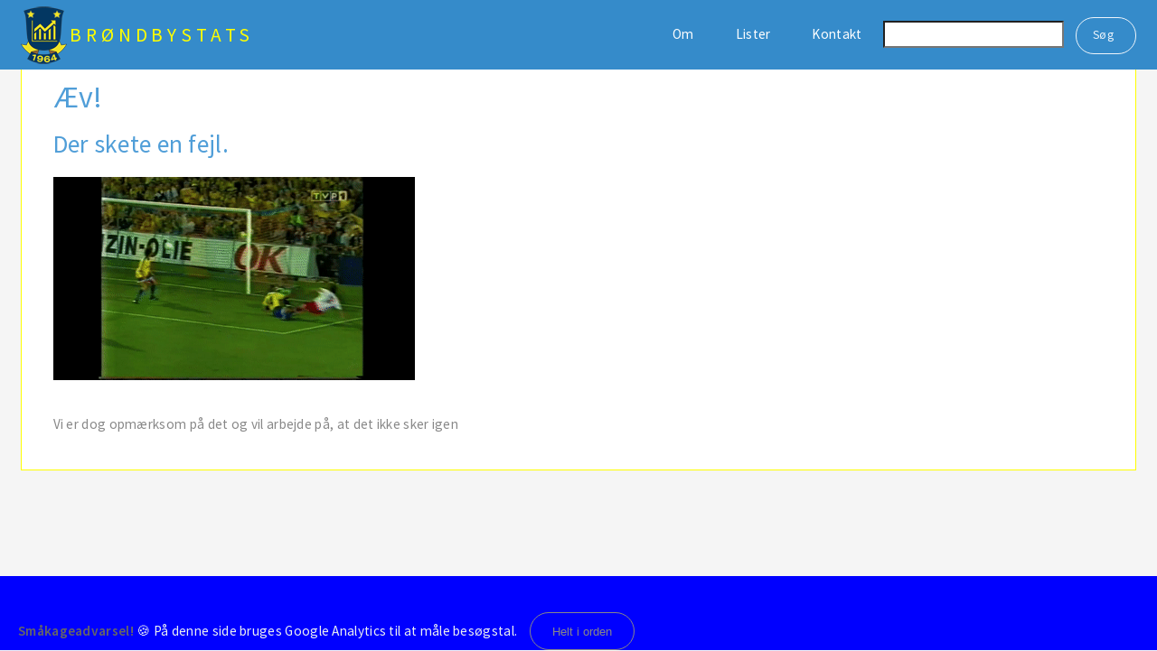

--- FILE ---
content_type: text/html; charset=utf-8
request_url: http://www.brondbystats.dk/Home/Error
body_size: 2131
content:
<!DOCTYPE html>
<html>
<head>
    <meta charset="utf-8"/>
    <meta name="viewport" content="width=device-width, initial-scale=1.0"/>
    <title>Error - BrondbyStats</title>
    <!-- Google tag (gtag.js) -->
    <script async src="https://www.googletagmanager.com/gtag/js?id=G-Q8NH3JRLRM"></script>
    <script>
        window.dataLayer = window.dataLayer || [];
        function gtag(){dataLayer.push(arguments);}
        gtag('js', new Date());

        gtag('config', 'G-Q8NH3JRLRM');
    </script>
    <!-- end Google tag (gtag.js) -->
    
    
        <script src="/js/jquery/jquery.min.js"></script>
    
    
    <link rel="stylesheet" href="/css/main.css" />
    <link rel="stylesheet" href="/css/font-awesome.min.css" />
    <link rel="stylesheet" href="/css/site.css" />
    <link href="/css/cookiealert.css" rel="stylesheet" />
    
</head>
<body class="is-preload">
    <header id="header">

        <span class="logo">
            <img src="/images/logo.png" class="header-logo" />
            <a href="/">BrøndbyStats</a>
        </span>
        <nav id="nav">
            <ul>
                <li><a href="/Home/About">Om</a></li>
                <li>
                    <a href="#" class="icon fa-angle-down">Lister</a>
                    <ul>
                        <li>
                            <a href="#">Kampe</a>
                            <ul>
                                <li><a href="/Match/Index/Season">Efter sæson</a></li>
                                <li><a href="/Match/Index/Tournament">Efter turnering</a></li>
                                <li><a as href="/Match/Index/Team">Efter modstander</a></li>
                            </ul>
                        </li>
                        <li><a href="/Standing">Stillinger</a></li>
                        <li>
                            <a href="#">Spillere</a>
                            <ul>
                                <li><a href="/Person">Alle spillere</a></li>
                                <li><a href="/Person/BifPlayerList">Kampe for Brøndby</a></li>
                                <li><a href="/Person/BifPlayerGoalList">Mål for Brøndby</a></li>
                                <li><a href="/Person/HeadCoaches">Cheftrænere i Brøndby</a></li>
                            </ul>
                        </li>
                        <li><a href="/Team">Klubber</a></li>
                        <li><a href="/Pitch">Stadioner</a></li>
                        <li><a href="/Tournament">Turneringer</a></li>
                        <li><a href="/Season">Sæsoner</a></li>
                    </ul>
                </li>
                <li><a href="/contact">Kontakt</a></li>
                <li>
                    <form class="margin0" method="get" action="/Search">
                        <div class="inline">
                            <input id="txtsearchnav" name="query" class="inline rightmargin10" />
                            <input type="submit" value="Søg" class="icon fa-search inline" />
                        </div>
                    </form>
                </li>
            </ul>
        </nav>
    </header>

    <div class="wrapper">
        <section class="mobile-nav searchbar">
            <section>
                <form method="post" action="/Search">
                    <div class="inline">
                        <input id="txtsearchmobile" name="query" class="inline rightmargin10" />
                        <input type="submit" value="Søg" class="icon fa-search inline" />
                    </div>
                <input name="__RequestVerificationToken" type="hidden" value="CfDJ8KH_B5jYeBtFi8NluqGFy4JDT8VKS8q9c_Tt8zyA--DpNP0c_UktCClRhY-ywC3AQTysoJs35k2O4nywUr_Nw7ceUKV8F7XCtBQowRkwHeCuc8w-piaCpf7Yvjq53zQdJnEnITXV_EGA9lNSOPCa8h0" /></form>
            </section>
        </section>
        <section class="main">
<section>
    <div class="row">
        <div>
            <h1 class="text-danger">Æv!</h1>
            <h2 class="text-danger">Der skete en fejl.</h2>

            <p><img src="/images/ErrorGifs/BIF-Lodz-3-2.gif"/></p>

            <p>Vi er dog opmærksom på det og vil arbejde på, at det ikke sker igen</p>
        </div>
    </div>
</section>
</section>
    </div>

    <footer class="border-top footer text-muted">
        <div class="container">
            &copy; 2004-2026 - BrondbyStats
        </div>
    </footer>
    <!-- START Bootstrap-Cookie-Alert -->
    <div class="alert text-center cookiealert" role="alert">
        <b class="text-white">Småkageadvarsel!</b> &#x1F36A; På denne side bruges Google Analytics til at måle besøgstal.

        <button type="button" class="btn btn-primary text-white btn-sm acceptcookies">
            Helt i orden
        </button>
    </div>
    <!-- END Bootstrap-Cookie-Alert -->
    
    
        <script src="https://cdnjs.cloudflare.com/ajax/libs/jquery/3.3.1/jquery.min.js" crossorigin="anonymous" integrity="sha256-FgpCb/KJQlLNfOu91ta32o/NMZxltwRo8QtmkMRdAu8=">
        </script>
<script>(window.jQuery||document.write("\u003Cscript src=\u0022/lib/jquery/dist/jquery.min.js\u0022 crossorigin=\u0022anonymous\u0022 integrity=\u0022sha256-FgpCb/KJQlLNfOu91ta32o/NMZxltwRo8QtmkMRdAu8=\u0022\u003E\u003C/script\u003E"));</script>
        <script src="https://stackpath.bootstrapcdn.com/bootstrap/4.3.1/js/bootstrap.bundle.min.js" crossorigin="anonymous" integrity="sha384-xrRywqdh3PHs8keKZN+8zzc5TX0GRTLCcmivcbNJWm2rs5C8PRhcEn3czEjhAO9o">
        </script>
<script>(window.jQuery && window.jQuery.fn && window.jQuery.fn.modal||document.write("\u003Cscript src=\u0022/lib/bootstrap/dist/js/bootstrap.bundle.min.js\u0022 crossorigin=\u0022anonymous\u0022 integrity=\u0022sha384-xrRywqdh3PHs8keKZN\u002B8zzc5TX0GRTLCcmivcbNJWm2rs5C8PRhcEn3czEjhAO9o\u0022\u003E\u003C/script\u003E"));</script>
    
    <script src="/js/jquery.dropotron.min.js"></script>
    <script src="/js/breakpoints.min.js"></script>
    <script src="/js/browser.min.js"></script>
    <script src="/js/util.js"></script>
    <script src="/js/main.js"></script>
    <script src="/js/js-url-2.5.3/url.min.js"></script>
    <script src="/js/cookiealert.js"></script>


</body>
</html>

--- FILE ---
content_type: application/javascript
request_url: http://www.brondbystats.dk/js/browser.min.js
body_size: 3477
content:
/* jquery.dropotron.js v1.4.3 | (c) @ajlkn | github.com/ajlkn/jquery.dropotron | MIT licensed */
!function (e) { e.fn.disableSelection_dropotron = function () { return e(this).css("user-select", "none").css("-khtml-user-select", "none").css("-moz-user-select", "none").css("-o-user-select", "none").css("-webkit-user-select", "none") }, e.fn.dropotron = function (t) { if (0 == this.length) return e(this); if (this.length > 1) for (var o = 0; o < this.length; o++)e(this[o]).dropotron(t); return e.dropotron(e.extend({ selectorParent: e(this) }, t)) }, e.dropotron = function (t) { var o = e.extend({ selectorParent: null, baseZIndex: 1e3, menuClass: "dropotron", expandMode: "hover", hoverDelay: 150, hideDelay: 250, openerClass: "opener", openerActiveClass: "active", submenuClassPrefix: "level-", mode: "fade", speed: "fast", easing: "swing", alignment: "left", offsetX: 0, offsetY: 0, globalOffsetY: 0, IEOffsetX: 0, IEOffsetY: 0, noOpenerFade: !0, detach: !0, cloneOnDetach: !0 }, t), n = o.selectorParent, s = n.find("ul"), i = e("body"), a = e("body,html"), l = e(window), r = !1, d = null, c = null; n.on("doCollapseAll", function () { s.trigger("doCollapse") }), s.each(function () { var t = e(this), n = t.parent(); o.hideDelay > 0 && t.add(n).on("mouseleave", function (e) { window.clearTimeout(c), c = window.setTimeout(function () { t.trigger("doCollapse") }, o.hideDelay) }), t.disableSelection_dropotron().hide().addClass(o.menuClass).css("position", "absolute").on("mouseenter", function (e) { window.clearTimeout(c) }).on("doExpand", function () { if (t.is(":visible")) return !1; window.clearTimeout(c), s.each(function () { var t = e(this); e.contains(t.get(0), n.get(0)) || t.trigger("doCollapse") }); var i, a, d, f, u = n.offset(), p = n.position(), h = (n.parent().position(), n.outerWidth()), g = t.outerWidth(), v = t.css("z-index") == o.baseZIndex; if (v) { switch (i = o.detach ? u : p, f = i.top + n.outerHeight() + o.globalOffsetY, a = o.alignment, t.removeClass("left").removeClass("right").removeClass("center"), o.alignment) { case "right": d = i.left - g + h, 0 > d && (d = i.left, a = "left"); break; case "center": d = i.left - Math.floor((g - h) / 2), 0 > d ? (d = i.left, a = "left") : d + g > l.width() && (d = i.left - g + h, a = "right"); break; case "left": default: d = i.left, d + g > l.width() && (d = i.left - g + h, a = "right") }t.addClass(a) } else switch ("relative" == n.css("position") || "absolute" == n.css("position") ? (f = o.offsetY, d = -1 * p.left) : (f = p.top + o.offsetY, d = 0), o.alignment) { case "right": d += -1 * n.parent().outerWidth() + o.offsetX; break; case "center": case "left": default: d += n.parent().outerWidth() + o.offsetX }navigator.userAgent.match(/MSIE ([0-9]+)\./) && RegExp.$1 < 8 && (d += o.IEOffsetX, f += o.IEOffsetY), t.css("left", d + "px").css("top", f + "px").css("opacity", "0.01").show(); var C = !1; switch (d = "relative" == n.css("position") || "absolute" == n.css("position") ? -1 * p.left : 0, t.offset().left < 0 ? (d += n.parent().outerWidth() - o.offsetX, C = !0) : t.offset().left + g > l.width() && (d += -1 * n.parent().outerWidth() - o.offsetX, C = !0), C && t.css("left", d + "px"), t.hide().css("opacity", "1"), o.mode) { case "zoom": r = !0, n.addClass(o.openerActiveClass), t.animate({ width: "toggle", height: "toggle" }, o.speed, o.easing, function () { r = !1 }); break; case "slide": r = !0, n.addClass(o.openerActiveClass), t.animate({ height: "toggle" }, o.speed, o.easing, function () { r = !1 }); break; case "fade": if (r = !0, v && !o.noOpenerFade) { var C; C = "slow" == o.speed ? 80 : "fast" == o.speed ? 40 : Math.floor(o.speed / 2), n.fadeTo(C, .01, function () { n.addClass(o.openerActiveClass), n.fadeTo(o.speed, 1), t.fadeIn(o.speed, function () { r = !1 }) }) } else n.addClass(o.openerActiveClass), n.fadeTo(o.speed, 1), t.fadeIn(o.speed, function () { r = !1 }); break; case "instant": default: n.addClass(o.openerActiveClass), t.show() }return !1 }).on("doCollapse", function () { return t.is(":visible") ? (t.hide(), n.removeClass(o.openerActiveClass), t.find("." + o.openerActiveClass).removeClass(o.openerActiveClass), t.find("ul").hide(), !1) : !1 }).on("doToggle", function (e) { return t.is(":visible") ? t.trigger("doCollapse") : t.trigger("doExpand"), !1 }), n.disableSelection_dropotron().addClass("opener").css("cursor", "pointer").on("click touchend", function (e) { r || (e.preventDefault(), e.stopPropagation(), t.trigger("doToggle")) }), "hover" == o.expandMode && n.hover(function (e) { r || (d = window.setTimeout(function () { t.trigger("doExpand") }, o.hoverDelay)) }, function (e) { window.clearTimeout(d) }) }), s.find("a").css("display", "block").on("click touchend", function (t) { r || e(this).attr("href").length < 1 && t.preventDefault() }), n.find("li").css("white-space", "nowrap").each(function () { var t = e(this), o = t.children("a"), s = t.children("ul"), i = o.attr("href"); o.on("click touchend", function (e) { 0 == i.length || "#" == i ? e.preventDefault() : e.stopPropagation() }), o.length > 0 && 0 == s.length && t.on("click touchend", function (e) { r || (n.trigger("doCollapseAll"), e.stopPropagation()) }) }), n.children("li").each(function () { var t, n = e(this), s = n.children("ul"); if (s.length > 0) { o.detach && (o.cloneOnDetach && (t = s.clone(), t.attr("class", "").hide().appendTo(s.parent())), s.detach().appendTo(i)); for (var a = o.baseZIndex, l = 1, r = s; r.length > 0; l++)r.css("z-index", a++), o.submenuClassPrefix && r.addClass(o.submenuClassPrefix + (a - 1 - o.baseZIndex)), r = r.find("> li > ul") } }), l.on("scroll", function () { n.trigger("doCollapseAll") }).on("keypress", function (e) { r || 27 != e.keyCode || (e.preventDefault(), n.trigger("doCollapseAll")) }), a.on("click touchend", function () { r || n.trigger("doCollapseAll") }) } }(jQuery);

var breakpoints = function () { "use strict"; function e(e) { t.init(e) } var t = { list: null, media: {}, events: [], init: function (e) { t.list = e, window.addEventListener("resize", t.poll), window.addEventListener("orientationchange", t.poll), window.addEventListener("load", t.poll), window.addEventListener("fullscreenchange", t.poll) }, active: function (e) { var n, a, s, i, r, d, c; if (!(e in t.media)) { if (">=" == e.substr(0, 2) ? (a = "gte", n = e.substr(2)) : "<=" == e.substr(0, 2) ? (a = "lte", n = e.substr(2)) : ">" == e.substr(0, 1) ? (a = "gt", n = e.substr(1)) : "<" == e.substr(0, 1) ? (a = "lt", n = e.substr(1)) : "!" == e.substr(0, 1) ? (a = "not", n = e.substr(1)) : (a = "eq", n = e), n && n in t.list) if (i = t.list[n], Array.isArray(i)) { if (r = parseInt(i[0]), d = parseInt(i[1]), isNaN(r)) { if (isNaN(d)) return; c = i[1].substr(String(d).length) } else c = i[0].substr(String(r).length); if (isNaN(r)) switch (a) { case "gte": s = "screen"; break; case "lte": s = "screen and (max-width: " + d + c + ")"; break; case "gt": s = "screen and (min-width: " + (d + 1) + c + ")"; break; case "lt": s = "screen and (max-width: -1px)"; break; case "not": s = "screen and (min-width: " + (d + 1) + c + ")"; break; default: s = "screen and (max-width: " + d + c + ")" } else if (isNaN(d)) switch (a) { case "gte": s = "screen and (min-width: " + r + c + ")"; break; case "lte": s = "screen"; break; case "gt": s = "screen and (max-width: -1px)"; break; case "lt": s = "screen and (max-width: " + (r - 1) + c + ")"; break; case "not": s = "screen and (max-width: " + (r - 1) + c + ")"; break; default: s = "screen and (min-width: " + r + c + ")" } else switch (a) { case "gte": s = "screen and (min-width: " + r + c + ")"; break; case "lte": s = "screen and (max-width: " + d + c + ")"; break; case "gt": s = "screen and (min-width: " + (d + 1) + c + ")"; break; case "lt": s = "screen and (max-width: " + (r - 1) + c + ")"; break; case "not": s = "screen and (max-width: " + (r - 1) + c + "), screen and (min-width: " + (d + 1) + c + ")"; break; default: s = "screen and (min-width: " + r + c + ") and (max-width: " + d + c + ")" } } else s = "(" == i.charAt(0) ? "screen and " + i : i; t.media[e] = !!s && s } return t.media[e] !== !1 && window.matchMedia(t.media[e]).matches }, on: function (e, n) { t.events.push({ query: e, handler: n, state: !1 }), t.active(e) && n() }, poll: function () { var e, n; for (e = 0; e < t.events.length; e++)n = t.events[e], t.active(n.query) ? n.state || (n.state = !0, n.handler()) : n.state && (n.state = !1) } }; return e._ = t, e.on = function (e, n) { t.on(e, n) }, e.active = function (e) { return t.active(e) }, e }(); !function (e, t) { "function" == typeof define && define.amd ? define([], t) : "object" == typeof exports ? module.exports = t() : e.breakpoints = t() }(this, function () { return breakpoints });

/* browser.js v1.0 | @ajlkn | MIT licensed */
var browser=function(){"use strict";var e={name:null,version:null,os:null,osVersion:null,touch:null,mobile:null,_canUse:null,canUse:function(n){e._canUse||(e._canUse=document.createElement("div"));var o=e._canUse.style,r=n.charAt(0).toUpperCase()+n.slice(1);return n in o||"Moz"+r in o||"Webkit"+r in o||"O"+r in o||"ms"+r in o},init:function(){var n,o,r,i,t=navigator.userAgent;for(n="other",o=0,r=[["firefox",/Firefox\/([0-9\.]+)/],["bb",/BlackBerry.+Version\/([0-9\.]+)/],["bb",/BB[0-9]+.+Version\/([0-9\.]+)/],["opera",/OPR\/([0-9\.]+)/],["opera",/Opera\/([0-9\.]+)/],["edge",/Edge\/([0-9\.]+)/],["safari",/Version\/([0-9\.]+).+Safari/],["chrome",/Chrome\/([0-9\.]+)/],["ie",/MSIE ([0-9]+)/],["ie",/Trident\/.+rv:([0-9]+)/]],i=0;i<r.length;i++)if(t.match(r[i][1])){n=r[i][0],o=parseFloat(RegExp.$1);break}for(e.name=n,e.version=o,n="other",o=0,r=[["ios",/([0-9_]+) like Mac OS X/,function(e){return e.replace("_",".").replace("_","")}],["ios",/CPU like Mac OS X/,function(e){return 0}],["wp",/Windows Phone ([0-9\.]+)/,null],["android",/Android ([0-9\.]+)/,null],["mac",/Macintosh.+Mac OS X ([0-9_]+)/,function(e){return e.replace("_",".").replace("_","")}],["windows",/Windows NT ([0-9\.]+)/,null],["bb",/BlackBerry.+Version\/([0-9\.]+)/,null],["bb",/BB[0-9]+.+Version\/([0-9\.]+)/,null],["linux",/Linux/,null],["bsd",/BSD/,null],["unix",/X11/,null]],i=0;i<r.length;i++)if(t.match(r[i][1])){n=r[i][0],o=parseFloat(r[i][2]?r[i][2](RegExp.$1):RegExp.$1);break}e.os=n,e.osVersion=o,e.touch="wp"==e.os?navigator.msMaxTouchPoints>0:!!("ontouchstart"in window),e.mobile="wp"==e.os||"android"==e.os||"ios"==e.os||"bb"==e.os}};return e.init(),e}();!function(e,n){"function"==typeof define&&define.amd?define([],n):"object"==typeof exports?module.exports=n():e.browser=n()}(this,function(){return browser});
